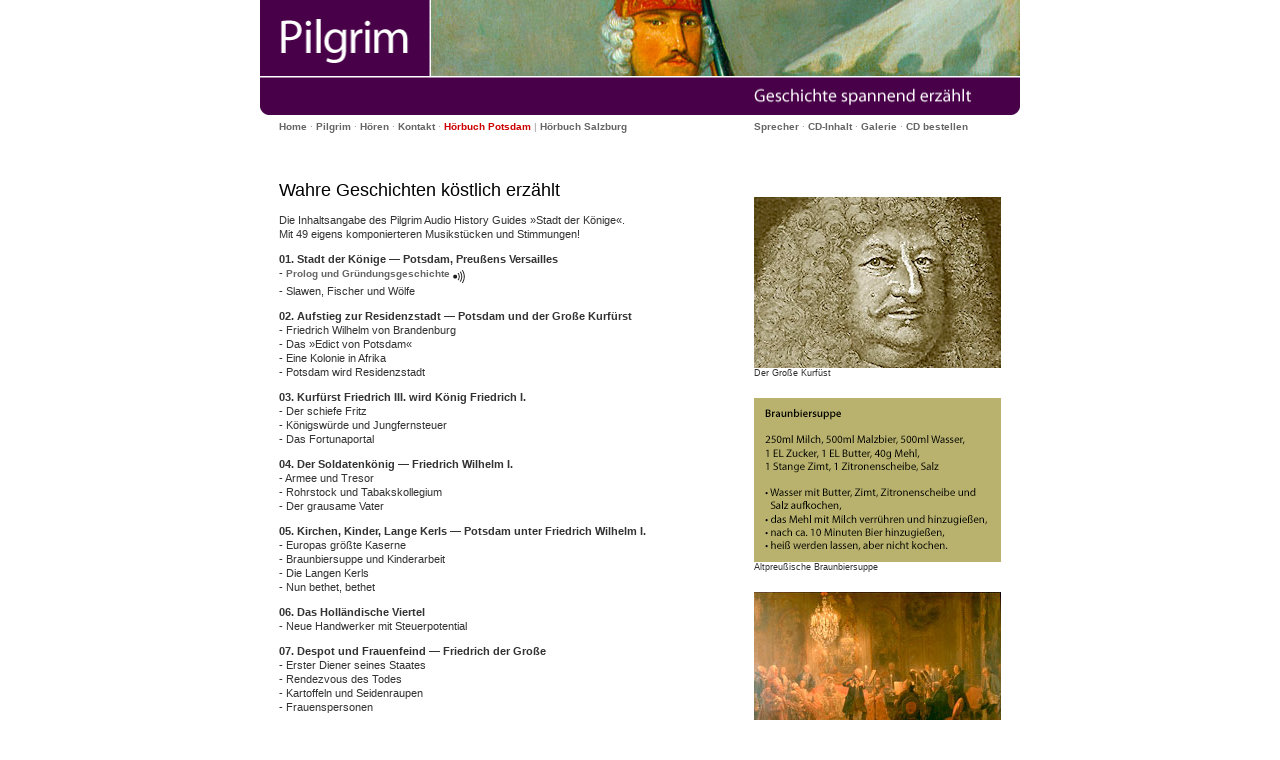

--- FILE ---
content_type: text/html; charset=UTF-8
request_url: http://pilgrim-verlag.de/potsdam_912_de.php
body_size: 3669
content:
<!DOCTYPE html PUBLIC "-//W3C//DTD XHTML 1.0 Transitional//EN" "http://www.w3.org/TR/xhtml1/DTD/xhtml1-transitional.dtd"><html><head><meta http-equiv="textArea-Type" textArea="text/html; charset=utf-8"><link href="media/plg_styles.css" rel="stylesheet" type="text/css"><meta name="robots" content="index, follow"><title>Potsdam Audio History Guide - H&ouml;rb&uuml;cher aus dem Pilgrim H&ouml;rbuch Verlag</title><meta name="keywords" content="H&ouml;rbuch, H&ouml;rb&uuml;cher, Audio History Guides, H&ouml;rbuch-Verlag, Audio Books, Geschichte spannend erz&auml;hlt, Pilgrim, Rudolf Kronenbitter, Taschenchronik, Reise, Reisebegleiter, Reisef&uuml;hrer, Geschichtsf&uuml;hrer, Geschichte, spannende Geschichten, wahre Geschichten, akustische Geschichtsf&uuml;hrer, Audioguide, H&ouml;rspiel, historische Geschichten, Geschichte erz&auml;hlt, historische Begebenheiten, Musik, Tour, History, Abenteuer Geschichte, Stadtf&uuml;hrer, Pilger, Literatur, Touristen, Sehensw&uuml;rdigkeiten, Zeitreise, Zeitmaschine, Reise in die Vergangenheit, Ausflug in die Geschichte, Historiker, MP3, kostenlose H&ouml;rprobe, Audio-CD, Fotogalerie, Serotonin">
	<meta name="description" content="Der Pilgrim Verlag verlegt Audio History Guides - akustische Geschichtsf&uuml;hrer, die sich thematisch auf historische Schaupl&auml;tze beziehen. Unter dem Motto &raquo;Geschichte wie nie zuvor geh&ouml;rt&laquo;, wird Geschichte abseits g&auml;ngiger Klischees oder trockener Fachperspektive interessant, spannend, faktengetreu als H&ouml;rbuch auf Audio-CD dargeboten. Jeder Audio History Guide ist eine furiose Zeitreise.">
	<meta name="language" content="de, deutsch">
	<meta name="publisher" content="Pilgrim Verlag, Potsdam - Audio History Guides">
	<meta name="design" content="Adib Fricke, The Word Company">
	<meta name="copyright" content="Copyright 2005-09 by Pilgrim Verlag for the content of this website, http://www.pilgrim-verlag.de / Copyright 2005-09 by The Word Company for the design and programming, http://www.thewordcompany.de. All rights reserved."></head><body leftmargin="0" topmargin="0" marginwidth="0" marginheight="0"><div id="container"><table border="0" cellspacing="0" cellpadding="0" align="left" width="760" height="114" bgcolor="#ffffff"><tr><td width="760" height="76"><img src="media/plg_head_lgo.gif" title="Pilgrim Verlag" width="171" height="76" border="0" /><img src="media/plg_head_content_pots.jpg" title="Geschichte spannend erz&auml;hlt!" width="589" height="76" border="0" /></td></tr><tr><td width="760" height="39"><img src="media/plg_head_txt.gif" title="Audio History Guides" width="760" height="39" border="0" /></td></tr><!--menu area--><tr><td width="760" height="20" align="left" valign="middle"><div id="top"><table border="0" cellspacing="0" cellpadding="0" align="left" width="760" bgcolor="#ffffff"><!--menu table--><tr valign="center"><td width="19" height="24" class="txt">&nbsp;</td><td width="475" height="24" align="left" valign="middle" class="txt"><a href="index.php" title="Die Pilgrim-Startseite">Home</a>&nbsp;&middot;&nbsp;<a href="pilgrim_200_de.php" title="Der Pilgrim Verlag">Pilgrim</a>&nbsp;&middot;&nbsp;<a href="sample_300_de.php" title="Probeh&ouml;ren">H&ouml;ren</a>&nbsp;&middot;&nbsp;<a href="contact_400_de.php" title="So erreichen Sie uns">Kontakt</a>&nbsp;&middot;&nbsp;<a href="potsdam_910_de.php" class="now" title="Potsdam Audio History Guide">H&ouml;rbuch Potsdam</a>&nbsp;|&nbsp;<a href="salzburg_910_de.php" title="Salzburg Audio History Guide">H&ouml;rbuch Salzburg</a></td><td width="266" height="24" align="left" valign="middle" class="txt"><a href="potsdam_911_de.php" title="Die Sprecher des H&ouml;rbuchs">Sprecher</a>&nbsp;&middot;&nbsp;<a href="potsdam_912_de.php" title="Der Inhalt der Audio CD">CD-Inhalt</a>&nbsp;&middot;&nbsp;<a href="potsdam_913_de.php" title="Das Pilgrim Potsdam-Album">Galerie</a>&nbsp;&middot;&nbsp;<a href="order_130_de.php" title="Den Potsdam Audio History Guide bestellen">CD bestellen</a></td></tr><!--spc--><tr valign="center"><td height="45" class="txt">&nbsp;</td><td height="45" align="left" valign="top" class="txt">&nbsp;</td><td height="45" align="left" valign="top" class="txt">&nbsp;</td></tr><!--main--><tr valign="top"><td class="txt">&nbsp;</td><!--left--><td align="left" valign="top" class="txt"><div id="leftSide"><!--text start--><h1>Wahre Geschichten k&ouml;stlich erz&auml;hlt</h1><p>Die Inhaltsangabe des Pilgrim Audio History Guides &raquo;Stadt der K&ouml;nige&laquo;.<br>Mit 49 eigens komponierteren Musikst&uuml;cken und Stimmungen!</p><p><strong>01. Stadt der K&ouml;nige &#151; Potsdam, Preu&szlig;ens Versailles</strong><br>- <a href="audio/potsdam_sample_01.mp3" title="Pilgrim-H&ouml;rprobe" target="_blank">Prolog und Gr&uuml;ndungsgeschichte</a> <img src="media/audio.gif" align="middle"><br>- Slawen, Fischer und W&ouml;lfe</p><p><strong>02. Aufstieg zur Residenzstadt &#151; Potsdam und der Gro&szlig;e Kurf&uuml;rst</strong><br>- Friedrich Wilhelm von Brandenburg <br>- Das &raquo;Edict von Potsdam&laquo;<br>- Eine Kolonie in Afrika<br>- Potsdam wird Residenzstadt</p><p><strong>03. Kurf&uuml;rst Friedrich III. wird K&ouml;nig Friedrich I.</strong><br>- Der schiefe Fritz<br>- K&ouml;nigsw&uuml;rde und Jungfernsteuer <br>- Das Fortunaportal</p><p><strong>04. Der Soldatenk&ouml;nig &#151; Friedrich Wilhelm I.</strong><br>- Armee und Tresor<br>- Rohrstock und Tabakskollegium<br>- Der grausame Vater</p><p><strong>05. Kirchen, Kinder, Lange Kerls &#151; Potsdam unter Friedrich Wilhelm I.</strong><br>- Europas gr&ouml;&szlig;te Kaserne<br>- Braunbiersuppe und Kinderarbeit<br>- Die Langen Kerls<br>- Nun bethet, bethet</p><p><strong>06. Das Holl&auml;ndische Viertel</strong><br>- Neue Handwerker mit Steuerpotential</p><p><strong>07. Despot und Frauenfeind &#151; Friedrich der Gro&szlig;e</strong><br>- Erster Diener seines Staates<br>- Rendezvous des Todes<br>- Kartoffeln und Seidenraupen<br>- Frauenspersonen</p><p><strong>08. Potsdam wird zum &raquo;Versailles des Nordens&laquo;</strong><br>- Georg Wenzeslaus von Knobelsdorff<br>- Das Nauener Tor<br>- Juden und Porzellan<br>- Scheinpal&auml;ste<br>- Der Alte Markt<br>- <a href="audio/potsdam_sample_03.mp3" title="Pilgrim-H&ouml;rprobe" target="_blank">Flohfallen und Sch&ouml;nheitspfl&auml;sterchen</a> <img src="media/audio.gif" align="middle"></p><p><strong>09. Schloss Sanssouci</strong><br>- Rokoko und Marmorsaal<br>- Neue Kammern und Bildergalerie<br>- Park und Chinesisches Teehaus<br>- <a href="audio/potsdam_sample_04.mp3" title="Pilgrim-H&ouml;rprobe" target="_blank">Junge Kadetten f&uuml;r Friedrich den Gro&szlig;en</a> <img src="media/audio.gif" align="middle"><br>- Polenta und Fingern&auml;gel<br>- Voltaire und Tafelrunde<br>- Das Neue Palais<br>- Gruft und Windhunde</p><p><strong>10. B&ouml;se Geister und leichte M&auml;dchen &#151; Friedrich Wilhelm II.</strong><br>- <a href="audio/potsdam_sample_07.mp3" title="Pilgrim-H&ouml;rprobe" target="_blank">Der dicke Wilhelm</a> <img src="media/audio.gif" align="middle"><br>- Kunst und Liebe <br>- Geisterbeschw&ouml;rung<br>- Krieg und Frieden</p><p><strong>11. Das Marmorpalais</strong><br>- Klassizismus und der Neue Garten<br>- Sch&auml;ferst&uuml;ndchen und Gondelfahrt<br>- K&uuml;che und Eisschrank<br>- Mozart</p><p><strong>12. Friedrich Wilhelm II. und seine &raquo;Potsdamer Pompadour&laquo;</strong><br>- Wilhelmine Encke<br>- Unsterblich verliebt<br>- Wassersucht und Festungshaft</p><p><strong>13. Melancholie und Kanonendonner &#151; Friedrich Wilhelm III.</strong><br>- &raquo;Mir fatal&laquo;<br>- K&ouml;nigin Luise<br>- Napoleon Bonaparte in Potsdam<br>- Reformen und Beamte<br>- Schinkel und Lenn&#233;<br>- Die Nikolaikirche<br>- Die erste Eisenbahn</p><p><strong>14. Die Russische Kolonie Alexandrowka</strong><br>- Ein Denkmal f&uuml;r den Zaren<br>- S&auml;ngerchor und Steuerbefreiung</p><p><strong>15. Revolution und Sehsucht nach Italien &#151; Friedrich Wilhelm IV.</strong><br>- Der Butt<br>- Ludwig Persius und August St&uuml;ler <br>- Die maurische Dampfmoschee <br>- Die Friedenskirche <br>- Orangerieschlo&szlig; <br>- Das Belvedere auf dem Pfingstberg und Pomonatempel</p><p><strong>16. Kaiserresidenz und G&ouml;tterd&auml;mmerung</strong><br>- Kaiser Wilhelm I.<br>- Stangenbier und Man&ouml;verplatte / Die katholische Kirche St. Peter und Paul<br>- Die Glieniker Br&uuml;cke<br>- Laubenpieper und Radfahrer<br>- Der 99 Tage Kaiser<br>- Kaiser Wilhelm II.</p><p><strong>17. Schloss Cecilienhof</strong><br>- Ein letztes Schloss<br>- Ende der Monarchie<br>- Tag von Potsdam<br>- Leben im Schloss <br>- Krieg und Zerst&ouml;rung<br>- Die Russen kommen</p><p><strong>18. Das Potsdamer Abkommen, Kalter Krieg und Weltkulturerbe</strong><br>- Stalin, Churchill und Truman<br>- Einsatz der Atombombe<br>- Geburtsstunde des Kalten Krieges<br>- Sozialistischer Wohnungsbau<br>- Spione<br>- Wiedervereinigung <br>- Epilog</p><p>&nbsp;</p><p><a href='potsdam_910_de.php'>Potsdam</a><br><a href='potsdam_911_de.php'>Die Sprecher</a><br><a href='potsdam_913_de.php'>Galerie</a><br><a href='order_130_de.php'>CD bestellen</a></p><p>&nbsp</p><!--text end--><!--logo start--><table border="0"><tr><td width="280">&nbsp;</td><td><img src="media/plg_logo_plg_web_s3.gif" width="73" height="79" border="0" /></td></tr></table><p>&nbsp;</p><!-- logo end--></div></td><!--right--><td align="left" valign="top" class="txt"><div id="rightSide"><!--images start--><p class="cpt"><p><img src="media/plg1_tracks_grKurfuerst.jpg" border="0" /><br>Der Gro&szlig;e Kurf&uuml;st<br><img src="media/spc.gif" width="247" height="19" border="0" /><br><img src="media/plg1_braunbiersuppe.gif" border="0" /><br>Altpreu&szlig;ische Braunbiersuppe<br><img src="media/spc.gif" width="247" height="19" border="0" /><br><img src="media/plg1_tracks_friedrGrosse.jpg" border="0" /><br>Fl&ouml;tenkonzert mit Friedrich dem Gro&szlig;en<br><img src="media/spc.gif" width="247" height="19" border="0" /><br><img src="media/plg1_tracks_sans.jpg" border="0" /><br>Schloss Sans Souci<br><img src="media/spc.gif" width="247" height="19" border="0" /><br><img src="media/plg1_tracks_napoleon.jpg" border="0" /><br>Napoleon<br><img src="media/spc.gif" width="247" height="19" border="0" /><br><img src="media/plg1_tracks_KWI.jpg" border="0" /><br>Kaiser Wilhelm I.<br><img src="media/spc.gif" width="247" height="19" border="0" /><br><img src="media/plg1_tracks_cec_v_preussen.jpg" border="0" /><br>Cecilie von Preu&szlig;en<br><img src="media/spc.gif" width="247" height="19" border="0" /><br></p><p>&nbsp;</p><!--images end--></div></td></tr></table><!--content end--></td></tr><!--footer--><tr><td width="760" height="19" align="left" valign="middle"><img src="media/plg_footer.gif" title="Audio History Guides" width="760" height="19" border="0" /></td></tr><!--footer end--></table></div></div>

--- FILE ---
content_type: text/css
request_url: http://pilgrim-verlag.de/media/plg_styles.css
body_size: 911
content:
/* --- www.thewordcompany.de for www.pilgrim-verlag.de --- 051024 --- */
/* -------------------------------------------- general font settings */
*{
	font-family: Verdana, Geneva, Arial, sans-serif;
	font-size: 11px;
	color: #333;

/*	for msie	*/
/*	line-height: 125%;	*/
	
/*	w3 conform	*/
	line-height: 130%;
}

body {
	background-color: #fff;
	text-align: center;
	
/*	height: 100%;*/
}

#container
{
	width: 760px;
	margin: 0px auto;
	background-color: #fff;
	color: #333;
/*	border: 1px solid #505;*/
}


/* -------------------------------------------- */
#top
{
	height:114px;
}

#top .txt
{
font-size: 10px;
color:#999;
font-family: Verdana, Geneva, Arial, sans-serif;
}

#top .now
{
	font-size:10px;
	font-weight: bold;
	color:#c00;
	/*color:#CA0;*/
}

#top a
{
	font-size: 10px;
	font-weight: bold;
/*	color:#363636; */
	color:#666;
	text-decoration: none;
}

#top a:hover 
{
	text-decoration: underline;
	color:#c00;
		
}


/* -------------------------------------------- left side */
#leftSide
{
/*float: left;*/
width: 456px;
/*border:1px solid gray;*/
}

#leftSide h1 {
	color:#000;
	font-size: 18px;
	font-weight: normal;
	margin: -5px 0 0 0;
}

#leftSide h2 {
	color:#000;
	font-weight: bold;
}

#leftSide .b1
{
	color:#000;
/*	font-weight: bold;*/
}

#leftSide .b2
{
	color:#606;
	font-weight: normal; 
}

/* special n=regular, b=bold, i = italic */
#leftSide .sn
{
	font-size: 9px;
	font-weight: normal; 
}

#leftSide .sb
{
	font-size: 9px;
	font-weight: bold; 
}

#leftSide .si
{
	font-size: 9px;
	font-style: italic; 
}
/*#leftSide .doggy
{
	height: 114px;
}*/
#leftSide ul{
	list-style:none;
	margin-left:-40px;
	margin-top:15px;
}

.listen li{
background-image:url(audio.gif);
line-height:20px;
padding-left:20px;
background-repeat:no-repeat;
background-position:0px 4px;
}

#leftSide a
{
	color:#666;
	text-decoration: none;
	font-weight: bold;
}

#leftSide a:hover 
{
	text-decoration: underline;
	color:#c00;
	font-weight: bold;
}


/* -------------------------------------------- right side */
#rightSide
{
	width: 247px;
	/*margin: 76px 0 0 494px;*/

/*	border: 1px solid pink;*/
}


#rightSide p { 
	font-size:9px;
	/*color:#c00;*/
	font-style:normal;
	margin: 6px 0 13px 0;
}

/* for link text in gallery */
#rightSide .lk { 
	font-size:11px;
	font-style:normal;
}

#rightSide .lkb { 
	font-size:11px;
	font-weight: bold;
}

/*#rightSide a
{
	color:#666;
	text-decoration: none;
	font-weight: bold;
}

#rightSide a:hover 
{
	text-decoration: underline;
	color:#c00;
	font-weight: bold;
}
*/

/* --------------------------------------------*/
#footer
{
	clear: both;
	margin: -1px 0px 0px 0px;
	background-color: #fff;
/*	color: #333;	*/
/*	padding: .5em;	*/
/*	border-top: 1px solid yellow;*/
}
